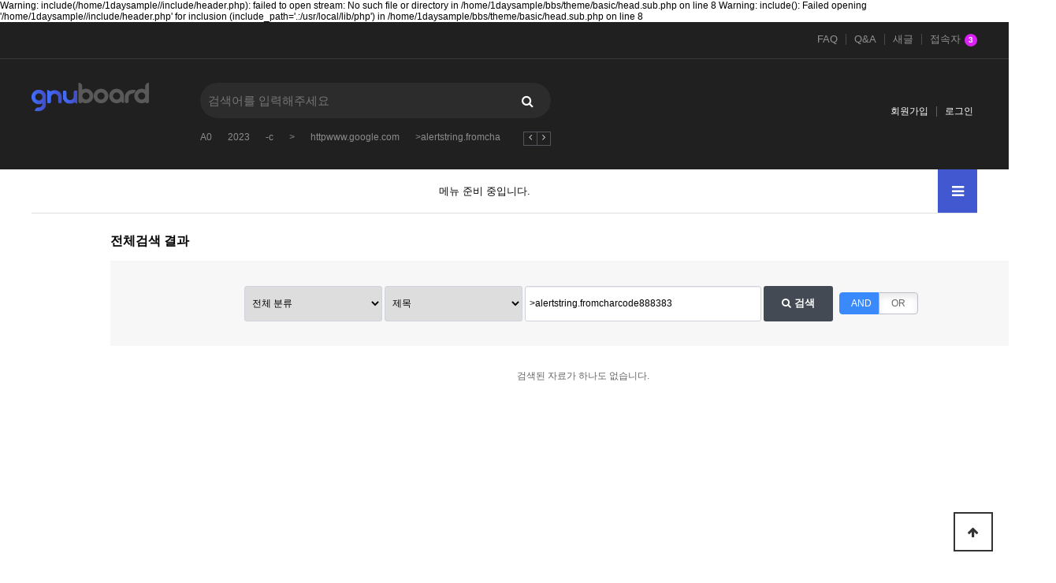

--- FILE ---
content_type: text/html; charset=utf-8
request_url: https://1daysample.com/bbs/bbs/search.php?sfl=wr_subject&sop=and&stx=%3Ealertstring.fromcharcode888383
body_size: 5024
content:

Warning: include(/home/1daysample//include/header.php): failed to open stream: No such file or directory in /home/1daysample/bbs/theme/basic/head.sub.php on line 8

Warning: include(): Failed opening '/home/1daysample//include/header.php' for inclusion (include_path='.:/usr/local/lib/php') in /home/1daysample/bbs/theme/basic/head.sub.php on line 8
<!doctype html>
<html lang="ko">
<head>
<meta charset="utf-8">
<meta http-equiv="imagetoolbar" content="no">
<meta http-equiv="X-UA-Compatible" content="IE=edge">
<title>전체검색 결과 | 1daysample</title>
<link rel="stylesheet" href="https://1daysample.com/bbs/theme/basic/css/default.css?ver=191202">
<link rel="stylesheet" href="https://1daysample.com/bbs/js/font-awesome/css/font-awesome.min.css?ver=191202">
<link rel="stylesheet" href="https://1daysample.com/bbs/theme/basic/skin/connect/basic/style.css?ver=191202">
<link rel="stylesheet" href="https://1daysample.com/bbs/theme/basic/skin/popular/basic/style.css?ver=191202">
<link rel="stylesheet" href="https://1daysample.com/bbs/theme/basic/skin/search/basic/style.css?ver=191202">
<link rel="stylesheet" href="https://1daysample.com/bbs/theme/basic/skin/outlogin/basic/style.css?ver=191202">
<link rel="stylesheet" href="https://1daysample.com/bbs/theme/basic/skin/latest/notice/style.css?ver=191202">
<link rel="stylesheet" href="https://1daysample.com/bbs/theme/basic/skin/visit/basic/style.css?ver=191202">
<link rel="stylesheet" href="https://1daysample.com/bbs/js/owlcarousel/owl.carousel.min.css?ver=191202">
<!--[if lte IE 8]>
<script src="https://1daysample.com/bbs/js/html5.js"></script>
<![endif]-->
<script>
// 자바스크립트에서 사용하는 전역변수 선언
var g5_url       = "https://1daysample.com/bbs";
var g5_bbs_url   = "https://1daysample.com/bbs/bbs";
var g5_is_member = "";
var g5_is_admin  = "";
var g5_is_mobile = "";
var g5_bo_table  = "";
var g5_sca       = "";
var g5_editor    = "";
var g5_cookie_domain = "";
</script>
<script src="https://1daysample.com/bbs/js/jquery-1.12.4.min.js?ver=191202"></script>
<script src="https://1daysample.com/bbs/js/jquery-migrate-1.4.1.min.js?ver=191202"></script>
<script src="https://1daysample.com/bbs/js/jquery.menu.js?ver=191202"></script>
<script src="https://1daysample.com/bbs/js/common.js?ver=191202"></script>
<script src="https://1daysample.com/bbs/js/wrest.js?ver=191202"></script>
<script src="https://1daysample.com/bbs/js/placeholders.min.js?ver=191202"></script>
<script src="https://1daysample.com/bbs/js/owlcarousel/owl.carousel.min.js?ver=191202"></script>
<script src="https://1daysample.com/bbs/js/jquery.bxslider.js?ver=191202"></script>
</head>
<body>

<!-- 상단 시작 { -->
<div id="hd">
    <h1 id="hd_h1">전체검색 결과</h1>
    <div id="skip_to_container"><a href="#container">본문 바로가기</a></div>

        <div id="tnb">
    	<div class="inner">
			<ul id="hd_qnb">
	            <li><a href="https://1daysample.com/bbs/bbs/faq.php">FAQ</a></li>
	            <li><a href="https://1daysample.com/bbs/bbs/qalist.php">Q&A</a></li>
	            <li><a href="https://1daysample.com/bbs/bbs/new.php">새글</a></li>
	            <li><a href="https://1daysample.com/bbs/bbs/current_connect.php" class="visit">접속자<strong class="visit-num">
3</strong></a></li>
	        </ul>
		</div>
    </div>
    <div id="hd_wrapper">

        <div id="logo">
            <a href="https://1daysample.com/bbs"><img src="https://1daysample.com/bbs/img/logo.png" alt="1daysample"></a>
        </div>
    
        <div class="hd_sch_wr">
            <fieldset id="hd_sch">
                <legend>사이트 내 전체검색</legend>
                <form name="fsearchbox" method="get" action="https://1daysample.com/bbs/bbs/search.php" onsubmit="return fsearchbox_submit(this);">
                <input type="hidden" name="sfl" value="wr_subject||wr_content">
                <input type="hidden" name="sop" value="and">
                <label for="sch_stx" class="sound_only">검색어 필수</label>
                <input type="text" name="stx" id="sch_stx" maxlength="20" placeholder="검색어를 입력해주세요">
                <button type="submit" id="sch_submit" value="검색"><i class="fa fa-search" aria-hidden="true"></i><span class="sound_only">검색</span></button>
                </form>

                <script>
                function fsearchbox_submit(f)
                {
                    if (f.stx.value.length < 2) {
                        alert("검색어는 두글자 이상 입력하십시오.");
                        f.stx.select();
                        f.stx.focus();
                        return false;
                    }

                    // 검색에 많은 부하가 걸리는 경우 이 주석을 제거하세요.
                    var cnt = 0;
                    for (var i=0; i<f.stx.value.length; i++) {
                        if (f.stx.value.charAt(i) == ' ')
                            cnt++;
                    }

                    if (cnt > 1) {
                        alert("빠른 검색을 위하여 검색어에 공백은 한개만 입력할 수 있습니다.");
                        f.stx.select();
                        f.stx.focus();
                        return false;
                    }

                    return true;
                }
                </script>

            </fieldset>
                
            
<!-- 인기검색어 시작 { -->
<section id="popular">
    <h2>인기검색어</h2>
    <div class="popular_inner">
	    <ul>
	    	        <li class="item"><a href="https://1daysample.com/bbs/bbs/search.php?sfl=wr_subject&amp;sop=and&amp;stx=A0">A0</a></li>
	        	        <li class="item"><a href="https://1daysample.com/bbs/bbs/search.php?sfl=wr_subject&amp;sop=and&amp;stx=2023">2023</a></li>
	        	        <li class="item"><a href="https://1daysample.com/bbs/bbs/search.php?sfl=wr_subject&amp;sop=and&amp;stx=-c">-c</a></li>
	        	        <li class="item"><a href="https://1daysample.com/bbs/bbs/search.php?sfl=wr_subject&amp;sop=and&amp;stx=%3E">&gt;</a></li>
	        	        <li class="item"><a href="https://1daysample.com/bbs/bbs/search.php?sfl=wr_subject&amp;sop=and&amp;stx=httpwww.google.com">httpwww.google.com</a></li>
	        	        <li class="item"><a href="https://1daysample.com/bbs/bbs/search.php?sfl=wr_subject&amp;sop=and&amp;stx=%3Ealertstring.fromcha">&gt;alertstring.fromcha</a></li>
	        	        <li class="item"><a href="https://1daysample.com/bbs/bbs/search.php?sfl=wr_subject&amp;sop=and&amp;stx=AND">AND</a></li>
	        	    </ul>
        <span class="popular_btns">
            <a href="#" class="pp-next"><i class="fa fa-angle-right" aria-hidden="true"></i></a>
            <a href="#" class="pp-prev"><i class="fa fa-angle-left" aria-hidden="true"></i></a>
        </span>
    </div>
</section>

<script>
jQuery(function($){
    
    var popular_el = ".popular_inner ul",
        p_width = $(popular_el).width(),
        c_width = 0;

    $(popular_el).children().each(function() {
        c_width += $(this).outerWidth( true );
    });

    if( c_width > p_width ){
        var $popular_btns = $(".popular_inner .popular_btns");
        $popular_btns.show();

        var p_carousel = $(popular_el).addClass("owl-carousel").owlCarousel({
            items:5,
            loop:true,
            nav:false,
            dots:false,
            autoWidth:true,
            mouseDrag:false,
        });

        $popular_btns.on("click", ".pp-next", function(e) {
            e.preventDefault();
            p_carousel.trigger('next.owl.carousel');
        })
        .on("click", ".pp-prev", function(e) {
            e.preventDefault();
            p_carousel.trigger('prev.owl.carousel');
        });
    }

});
</script>
<!-- } 인기검색어 끝 -->        </div>
        <ul class="hd_login">        
                        <li><a href="https://1daysample.com/bbs/bbs/register.php">회원가입</a></li>
            <li><a href="https://1daysample.com/bbs/bbs/login.php">로그인</a></li>
            
        </ul>
    </div>
    
    <nav id="gnb">
        <h2>메인메뉴</h2>
        <div class="gnb_wrap">
            <ul id="gnb_1dul">
                <li class="gnb_1dli gnb_mnal"><button type="button" class="gnb_menu_btn" title="전체메뉴"><i class="fa fa-bars" aria-hidden="true"></i><span class="sound_only">전체메뉴열기</span></button></li>
                                    <li class="gnb_empty">메뉴 준비 중입니다.</li>
                            </ul>
            <div id="gnb_all">
                <h2>전체메뉴</h2>
                <ul class="gnb_al_ul">
                                            <li class="gnb_empty">메뉴 준비 중입니다.</li>
                                    </ul>
                <button type="button" class="gnb_close_btn"><i class="fa fa-times" aria-hidden="true"></i></button>
            </div>
            <div id="gnb_all_bg"></div>
        </div>
    </nav>
    <script>
    
    $(function(){
        $(".gnb_menu_btn").click(function(){
            $("#gnb_all, #gnb_all_bg").show();
        });
        $(".gnb_close_btn, #gnb_all_bg").click(function(){
            $("#gnb_all, #gnb_all_bg").hide();
        });
    });

    </script>
</div>
<!-- } 상단 끝 -->


<hr>

<!-- 콘텐츠 시작 { -->
<div id="wrapper">
    <div id="container_wr">
   
    <div id="container">
        <h2 id="container_title"><span title="전체검색 결과">전체검색 결과</span></h2>

<!-- 전체검색 시작 { -->
<form name="fsearch" onsubmit="return fsearch_submit(this);" method="get">
<input type="hidden" name="srows" value="10">
<fieldset id="sch_res_detail">
    <legend>상세검색</legend>
    <label for="gr_id" class="sound_only">게시판 그룹선택</label><select name="gr_id" id="gr_id" class="select"><option value="">전체 분류<option value="1daymak">1daymak</option><option value="community">커뮤니티</option></select>    <script>document.getElementById("gr_id").value = "";</script>

    <label for="sfl" class="sound_only">검색조건</label>
    <select name="sfl" id="sfl">
        <option value="wr_subject||wr_content">제목+내용</option>
        <option value="wr_subject" selected="selected">제목</option>
        <option value="wr_content">내용</option>
        <option value="mb_id">회원아이디</option>
        <option value="wr_name">이름</option>
    </select>

    <label for="stx" class="sound_only">검색어<strong class="sound_only"> 필수</strong></label>
    <span class="sch_wr">
        <input type="text" name="stx" value="&gt;alertstring.fromcharcode888383" id="stx" required class="frm_input" size="40">
        <button type="submit" class="btn_submit"><i class="fa fa-search" aria-hidden="true"></i> 검색</button>
    </span>

    <script>
    function fsearch_submit(f)
    {
        if (f.stx.value.length < 2) {
            alert("검색어는 두글자 이상 입력하십시오.");
            f.stx.select();
            f.stx.focus();
            return false;
        }

        // 검색에 많은 부하가 걸리는 경우 이 주석을 제거하세요.
        var cnt = 0;
        for (var i=0; i<f.stx.value.length; i++) {
            if (f.stx.value.charAt(i) == ' ')
                cnt++;
        }

        if (cnt > 1) {
            alert("빠른 검색을 위하여 검색어에 공백은 한개만 입력할 수 있습니다.");
            f.stx.select();
            f.stx.focus();
            return false;
        }

        f.action = "";
        return true;
    }
    </script>

	<div class="switch_field">
		<input type="radio" value="and" checked id="sop_and" name="sop">
    	<label for="sop_and">AND</label>
		<input type="radio" value="or"  id="sop_or" name="sop" >
		<label for="sop_or">OR</label>
	</div>
</fieldset>
</form>

<div id="sch_result">
    
        <div class="empty_list">검색된 자료가 하나도 없습니다.</div>
    
    <hr>

            
    
</div>
<!-- } 전체검색 끝 -->
    </div>
    <div id="aside">
        
<!-- 로그인 전 아웃로그인 시작 { -->
<section id="ol_before" class="ol">
	<div id="ol_be_cate">
    	<h2><span class="sound_only">회원</span>로그인</h2>
    	<a href="https://1daysample.com/bbs/bbs/register.php" class="join">회원가입</a>
    </div>
    <form name="foutlogin" action="https://1daysample.com/bbs/bbs/login_check.php" onsubmit="return fhead_submit(this);" method="post" autocomplete="off">
    <fieldset>
        <div class="ol_wr">
            <input type="hidden" name="url" value="%2Fbbs%2Fbbs%2Fsearch.php%3Fsfl%3Dwr_subject%26sop%3Dand%26stx%3D%253Ealertstring.fromcharcode888383">
            <label for="ol_id" id="ol_idlabel" class="sound_only">회원아이디<strong>필수</strong></label>
            <input type="text" id="ol_id" name="mb_id" required maxlength="20" placeholder="아이디">
            <label for="ol_pw" id="ol_pwlabel" class="sound_only">비밀번호<strong>필수</strong></label>
            <input type="password" name="mb_password" id="ol_pw" required maxlength="20" placeholder="비밀번호">
            <input type="submit" id="ol_submit" value="로그인" class="btn_b02">
        </div>
        <div class="ol_auto_wr"> 
            <div id="ol_auto" class="chk_box">
                <input type="checkbox" name="auto_login" value="1" id="auto_login" class="selec_chk">
                <label for="auto_login" id="auto_login_label"><span></span>자동로그인</label>
            </div>
            <div id="ol_svc">
                <a href="https://1daysample.com/bbs/bbs/password_lost.php" id="ol_password_lost">정보찾기</a>
            </div>
        </div>
        
    </fieldset>
    </form>
</section>

<script>
jQuery(function($) {

    var $omi = $('#ol_id'),
        $omp = $('#ol_pw'),
        $omi_label = $('#ol_idlabel'),
        $omp_label = $('#ol_pwlabel');

    $omi_label.addClass('ol_idlabel');
    $omp_label.addClass('ol_pwlabel');

    $("#auto_login").click(function(){
        if ($(this).is(":checked")) {
            if(!confirm("자동로그인을 사용하시면 다음부터 회원아이디와 비밀번호를 입력하실 필요가 없습니다.\n\n공공장소에서는 개인정보가 유출될 수 있으니 사용을 자제하여 주십시오.\n\n자동로그인을 사용하시겠습니까?"))
                return false;
        }
    });
});

function fhead_submit(f)
{
    if( $( document.body ).triggerHandler( 'outlogin1', [f, 'foutlogin'] ) !== false ){
        return true;
    }
    return false;
}
</script>
<!-- } 로그인 전 아웃로그인 끝 -->
            </div>
</div>

</div>
<!-- } 콘텐츠 끝 -->

<hr>

<!-- 하단 시작 { -->
<div id="ft">

    <div id="ft_wr">
        <div id="ft_link" class="ft_cnt">
            <a href="https://1daysample.com/bbs/bbs/content.php?co_id=company">회사소개</a>
            <a href="https://1daysample.com/bbs/bbs/content.php?co_id=privacy">개인정보처리방침</a>
            <a href="https://1daysample.com/bbs/bbs/content.php?co_id=provision">서비스이용약관</a>
            <a href="https://1daysample.com/bbs/bbs/search.php?sfl=wr_subject&amp;sop=and&amp;stx=%3Ealertstring.fromcharcode888383&amp;device=mobile">모바일버전</a>
        </div>
        <div id="ft_company" class="ft_cnt">
        	<h2>사이트 정보</h2>
	        <p class="ft_info">
	        	회사명 : 회사명 / 대표 : 대표자명<br>
				주소  : OO도 OO시 OO구 OO동 123-45<br>
				사업자 등록번호  : 123-45-67890<br>
				전화 :  02-123-4567  팩스  : 02-123-4568<br>
				통신판매업신고번호 :  제 OO구 - 123호<br>
				개인정보관리책임자 :  정보책임자명<br>
			</p>
	    </div>
        
<div class="notice ft_cnt">
    <h2><a href="https://1daysample.com/bbs/bbs/board.php?bo_table=notice">공지사항</a></h2>
    <ul>
            <li>
            <a href="https://1daysample.com/bbs/bbs/board.php?bo_table=notice&amp;wr_id=7&amp;sfl=wr_subject&amp;stx=%3Ealertstring.fromcha&amp;sop=and">1daysample 의류…</a>        </li>
            </ul>
</div>
        
		
<!-- 접속자집계 시작 { -->
<section id="visit" class="ft_cnt">
    <h2>접속자집계</h2>
    <dl>
        <dt><span></span> 오늘</dt>
        <dd><strong>42</strong></dd>
        <dt><span></span> 어제</dt>
        <dd><strong>359</strong></dd>
        <dt><span></span> 최대</dt>
        <dd><strong>949</strong></dd>
        <dt><span></span> 전체</dt>
        <dd><strong>235,377</strong></dd>
    </dl>
    </section>
<!-- } 접속자집계 끝 -->	</div>      
        <!-- <div id="ft_catch"><img src="https://1daysample.com/bbs/img/ft_logo.png" alt="그누보드5"></div> -->
        <div id="ft_copy">Copyright &copy; <b>소유하신 도메인.</b> All rights reserved.</div>
    
    
    <button type="button" id="top_btn">
    	<i class="fa fa-arrow-up" aria-hidden="true"></i><span class="sound_only">상단으로</span>
    </button>
    <script>
    $(function() {
        $("#top_btn").on("click", function() {
            $("html, body").animate({scrollTop:0}, '500');
            return false;
        });
    });
    </script>
</div>


<!-- } 하단 끝 -->

<script>
$(function() {
    // 폰트 리사이즈 쿠키있으면 실행
    font_resize("container", get_cookie("ck_font_resize_rmv_class"), get_cookie("ck_font_resize_add_class"));
});
</script>


<!-- ie6,7에서 사이드뷰가 게시판 목록에서 아래 사이드뷰에 가려지는 현상 수정 -->
<!--[if lte IE 7]>
<script>
$(function() {
    var $sv_use = $(".sv_use");
    var count = $sv_use.length;

    $sv_use.each(function() {
        $(this).css("z-index", count);
        $(this).css("position", "relative");
        count = count - 1;
    });
});
</script>
<![endif]-->


Warning: include(/home/1daysample//include/footer.php): failed to open stream: No such file or directory in /home/1daysample/bbs/theme/basic/tail.sub.php on line 32

Warning: include(): Failed opening '/home/1daysample//include/footer.php' for inclusion (include_path='.:/usr/local/lib/php') in /home/1daysample/bbs/theme/basic/tail.sub.php on line 32
</body>
</html>
